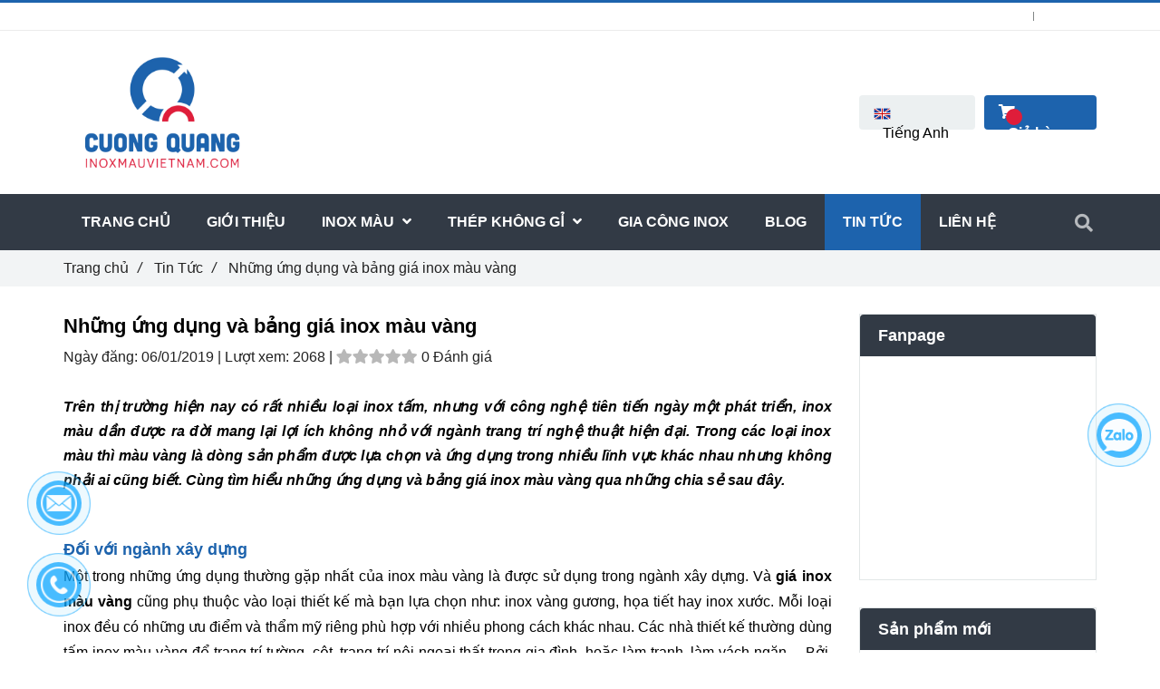

--- FILE ---
content_type: text/html; charset=UTF-8
request_url: https://inoxmauvietnam.com.vn/tin-tuc/gia-inox-mau-vang.html
body_size: 18655
content:
<!DOCTYPE html>
<html lang="vi">
	<head>
		<meta charset="utf-8"><meta http-equiv="X-UA-Compatible" content="IE=edge"><meta name="viewport" content="width=device-width, initial-scale=1"><meta name="csrf-token" content="SOXrtyHblzP5zOREeTwMIjAvU4frkkG6ZdTxindu"><link rel="shortcut icon" href="https://media.loveitopcdn.com/2813/thumb/lg-1a.png" type="image/x-icon"/><meta property="fb:app_id" content="" />
        <title>Những ứng dụng và bảng giá inox màu vàng </title>
<meta name="keywords" content="giá inox màu vàng,gia inox mau vang">
<meta name="description" content="Inox màu là một trong những chất liệu được sử dụng phổ biến nhất hiện nay trong các lĩnh vực đời sống. Bài viết sẽ chia sẻ cho bạn những ứng dụng và bảng giá inox màu vàng, cùng tham khảo nhé!.">
<meta name="robots" content="INDEX,FOLLOW">
<link rel="canonical" href="https://inoxmauvietnam.com.vn/tin-tuc/gia-inox-mau-vang.html"/>
<link rel="alternate" hreflang="vi-vn" href="https://inoxmauvietnam.com.vn/tin-tuc/gia-inox-mau-vang.html"/>
<meta property="og:title" content="Những ứng dụng và bảng giá inox màu vàng" />
<meta property="og:description" content="Inox màu là một trong những chất liệu được sử dụng phổ biến nhất hiện nay trong các lĩnh vực đời sống. Bài viết sẽ chia sẻ cho bạn những ứng dụng và bảng giá inox màu vàng, cùng tham khảo nhé!." />
<meta property="og:url" content="https://inoxmauvietnam.com.vn/tin-tuc/gia-inox-mau-vang.html" />
<meta property="og:type" content="article" />
<meta property="og:image:alt" content="Những ứng dụng và bảng giá inox màu vàng" />
<meta property="og:site_name" content="Inox Màu Cường Quang" />
<meta property="og:image" content="https://media.loveitopcdn.com/2813/thumb/gia-inox-mau-vang285.jpg" />
<meta property="og:image:height" content="300" />
<meta property="og:image:width" content="300" />

<meta name="twitter:title" content="Những ứng dụng và bảng giá inox màu vàng" />
<meta name="twitter:description" content="Inox màu là một trong những chất liệu được sử dụng phổ biến nhất hiện nay trong các lĩnh vực đời sống. Bài viết sẽ chia sẻ cho bạn những ứng dụng và bảng giá inox màu vàng, cùng tham khảo nhé!." /><link rel="dns-prefetch" href="https://media.loveitopcdn.com">
        <link rel="stylesheet" href="https://static.loveitopcdn.com/plugins/jquery-ui/jquery-ui-custom.min.css" >
		<link rel="stylesheet" href="https://static.loveitopcdn.com/themes/base2/css/plugin.css?id=d578bcbe4eb38586cd95" as="style" >
		<link rel="stylesheet" href="https://static.loveitopcdn.com/themes/base2/css/libs.css?id=a0ef0ae2c2b027a77b77" as="style" >
		<link rel="stylesheet" href="https://static.loveitopcdn.com/themes/base2/css/style.css?id=2a0b421bee0df6dbc460" as="style" >
		<link rel="stylesheet" href="https://static.loveitopcdn.com/themes/flatastic/css/plugin.css?id=55a7eb356d59c25abedc" as="style" >
		<link rel="stylesheet" href="https://static.loveitopcdn.com/themes/flatastic/css/style.css?id=2427674e165091d3d560" as="style" >
		<link rel="stylesheet" href="https://static.loveitopcdn.com/themes/base/css/common.css?id=3e3970e9ab7929f71358" as="style" >				<style>:root { --bg-color: #ffffff; --base-color: #222; --primary-color: #1d63ad; --sub-color: #df1d3a; --link-color: #1d63ad; --price-color: #e74c3c; --header-bgsub-color: #fff; --header-bg-color: #fff; --header-txt-color: #fff; --menu-bg-color: #323a45; --menu-txt-color: #fff; --menu-txt-active-color: #fff; --footer-bg-color: #323a45; --footer-bgsub-color: #292f38; --footer-txt-color: #fff;--footer-txtsub-color:rgba(255,255,255,0.7);--footer-title-color: #00aeef;  --border-color: #e2e6e7; } [class*=layout] { background: #ffffff }</style>
		<link rel="stylesheet" href="https://static.loveitopcdn.com/themes/base2/css/loading.css?id=2fd8dc7c91c49e0dd77b"  as="style" onload="this.onload=null;this.rel='stylesheet'" /><link rel="stylesheet" href="https://media.loveitopcdn.com/2813/css/custom.css?v=1621831209"  as="style" onload="this.onload=null;this.rel='stylesheet'" />
        <script src="https://static.loveitopcdn.com/plugins/jquery-3.3.1/jquery.min.js"></script>
		<!-- Google Tag Manager -->
<script>(function(w,d,s,l,i){w[l]=w[l]||[];w[l].push({'gtm.start':
new Date().getTime(),event:'gtm.js'});var f=d.getElementsByTagName(s)[0],
j=d.createElement(s),dl=l!='dataLayer'?'&l='+l:'';j.async=true;j.src=
'https://www.googletagmanager.com/gtm.js?id='+i+dl;f.parentNode.insertBefore(j,f);
})(window,document,'script','dataLayer','GTM-58VKK4T');</script>
<!-- End Google Tag Manager --><meta name="google-site-verification" content="dOlGCTnJuwXXgoeIl8CH_mp7zGkAm1J3itQHtkDbZBI" /><script id="wpcp_disable_selection" type="text/javascript">//
var image_save_msg='You Can Not Save images!';
  var no_menu_msg='Context Menu disabled!';
  var smessage = "Content is protected !!";

function disableEnterKey(e)
{
  var elemtype = e.target.tagName;
  
  elemtype = elemtype.toUpperCase();
  
  if (elemtype == "TEXT" || elemtype == "TEXTAREA" || elemtype == "INPUT" || elemtype == "PASSWORD" || elemtype == "SELECT" || elemtype == "OPTION" || elemtype == "EMBED")
  {
    elemtype = 'TEXT';
  }
  
  if (e.ctrlKey){
     var key;
     if(window.event)
          key = window.event.keyCode;     //IE
     else
          key = e.which;     //firefox (97)
    //if (key != 17) alert(key);
     if (elemtype!= 'TEXT' && (key == 97 || key == 65 || key == 67 || key == 99 || key == 88 || key == 120 || key == 26 || key == 85  || key == 86 || key == 83 || key == 43))
     {
          show_wpcp_message('You are not allowed to copy content or view source');
          return false;
     }else
      return true;
     }
}

//////////////////////////////////////////////////////////////////////////////////////
function disable_copy(e)
{ 
  var elemtype = e.target.tagName;
  
  elemtype = elemtype.toUpperCase();
  
  if (elemtype == "TEXT" || elemtype == "TEXTAREA" || elemtype == "INPUT" || elemtype == "PASSWORD" || elemtype == "SELECT" || elemtype == "OPTION" || elemtype == "EMBED")
  {
    elemtype = 'TEXT';
  }
  var isSafari = /Safari/.test(navigator.userAgent) && /Apple Computer/.test(navigator.vendor);
  
  var checker_IMG = '';
  if (elemtype == "IMG" && checker_IMG == 'checked' && e.detail >= 2) {show_wpcp_message(alertMsg_IMG);return false;}
  if (elemtype != "TEXT")
  {
    if (smessage !== "" && e.detail == 2)
      show_wpcp_message(smessage);
    
    if (isSafari)
      return true;
    else
      return false;
  } 
}

//////////////////////////////////////////////////////////////////////////////////////
function disable_copy_ie()
{
  var elemtype = window.event.srcElement.nodeName;
  elemtype = elemtype.toUpperCase();
  if (elemtype == "IMG") {show_wpcp_message(alertMsg_IMG);return false;}
  if (elemtype != "TEXT" && elemtype != "TEXTAREA" && elemtype != "INPUT" && elemtype != "PASSWORD" && elemtype != "SELECT" && elemtype != "OPTION" && elemtype != "EMBED")
  {
    return false;
  }
} 
function reEnable()
{
  return true;
}
document.onkeydown = disableEnterKey;
document.onselectstart = disable_copy_ie;
if(navigator.userAgent.indexOf('MSIE')==-1)
{
  document.onmousedown = disable_copy;
  document.onclick = reEnable;
}
function disableSelection(target)
{
    //For IE This code will work
    if (typeof target.onselectstart!="undefined")
    target.onselectstart = disable_copy_ie;
    
    //For Firefox This code will work
    else if (typeof target.style.MozUserSelect!="undefined")
    {target.style.MozUserSelect="none";}
    
    //All other  (ie: Opera) This code will work
    else
    target.onmousedown=function(){return false}
    target.style.cursor = "default";
}
//Calling the JS function directly just after body load
window.onload = function(){disableSelection(document.body);};
//</script> <script id="wpcp_disable_Right_Click" type="text/javascript">//
  document.ondragstart = function() { return false;}
  /* ^^^^^^^^^^^^^^^^^^^^^^^^^^^^^^^^^^^^^^^^^^^^^^^^^^^^^^^^^^^^^^
  Disable context menu on images by GreenLava Version 1.0
  ^^^^^^^^^^^^^^^^^^^^^^^^^^^^^^^^^^^^^^^^^^^^^^^^^^^^^^^^^^^^^^ */
      function nocontext(e) {
         return false;
      }
      document.oncontextmenu = nocontext;
  //</script> <style>.unselectable
{
-moz-user-select:none;
-webkit-user-select:none;
cursor: default;
}
html
{
-webkit-touch-callout: none;
-webkit-user-select: none;
-khtml-user-select: none;
-moz-user-select: none;
-ms-user-select: none;
user-select: none;
-webkit-tap-highlight-color: rgba(0,0,0,0);
}</style> <script id="wpcp_css_disable_selection" type="text/javascript">var e = document.getElementsByTagName('body')[0];
if(e)
{
  e.setAttribute('unselectable',on);
}</script> <meta name="referrer" content="always"/> <script>if ( !/Android|webOS|iPhone|iPad|iPod|BlackBerry|IEMobile|Opera Mini/i.test( navigator.userAgent ) ) {
      var root = document.getElementsByTagName( 'html' )[ 0 ]
      root.className += " no-touch";
    }</script>
<style>.bg{opacity: 0; transition: opacity 1s; -webkit-transition: opacity 1s;} .bg-loaded{opacity: 1;}</style><!--[if IE]><link rel="stylesheet" type="text/css" href="http://triplestarcoffee.com/wp-content/themes/flatsome/assets/css/ie-fallback.css"><script src="//cdnjs.cloudflare.com/ajax/libs/html5shiv/3.6.1/html5shiv.js"></script><script>var head = document.getElementsByTagName('head')[0],style = document.createElement('style');style.type = 'text/css';style.styleSheet.cssText = ':before,:after{content:none !important';head.appendChild(style);setTimeout(function(){head.removeChild(style);}, 0);</script><script src="http://triplestarcoffee.com/wp-content/themes/flatsome/assets/libs/ie-flexibility.js"></script><![endif]--><script id="wpcp_disable_selection" type="text/javascript">//
var image_save_msg='You Can Not Save images!';
  var no_menu_msg='Context Menu disabled!';
  var smessage = "Content is protected !!";

function disableEnterKey(e)
{
  if (e.ctrlKey){
     var key;
     if(window.event)
          key = window.event.keyCode;     //IE
     else
          key = e.which;     //firefox (97)
    //if (key != 17) alert(key);
     if (key == 97 || key == 65 || key == 67 || key == 99 || key == 88 || key == 120 || key == 26 || key == 85  || key == 86 || key == 83 || key == 43)
     {
          show_wpcp_message('You are not allowed to copy content or view source');
          return false;
     }else
      return true;
     }
}

//////////////////////////////////////////////////////////////////////////////////////
function disable_copy(e)
{ 
  var elemtype = e.target.nodeName;
  var isSafari = /Safari/.test(navigator.userAgent) && /Apple Computer/.test(navigator.vendor);
  elemtype = elemtype.toUpperCase();
  var checker_IMG = '';
  if (elemtype == "IMG" && checker_IMG == 'checked' && e.detail >= 2) {show_wpcp_message(alertMsg_IMG);return false;}
  if (elemtype != "TEXT" && elemtype != "TEXTAREA" && elemtype != "INPUT" && elemtype != "PASSWORD" && elemtype != "SELECT" && elemtype != "OPTION" && elemtype != "EMBED")
  {
    if (smessage !== "" && e.detail == 2)
      show_wpcp_message(smessage);
    
    if (isSafari)
      return true;
    else
      return false;
  } 
}

//////////////////////////////////////////////////////////////////////////////////////
function disable_copy_ie()
{
  var elemtype = window.event.srcElement.nodeName;
  elemtype = elemtype.toUpperCase();
  if (elemtype == "IMG") {show_wpcp_message(alertMsg_IMG);return false;}
  if (elemtype != "TEXT" && elemtype != "TEXTAREA" && elemtype != "INPUT" && elemtype != "PASSWORD" && elemtype != "SELECT" && elemtype != "OPTION" && elemtype != "EMBED")
  {
    //alert(navigator.userAgent.indexOf('MSIE'));
      //if (smessage !== "") show_wpcp_message(smessage);
    return false;
  }
} 
function reEnable()
{
  return true;
}
document.onkeydown = disableEnterKey;
document.onselectstart = disable_copy_ie;
if(navigator.userAgent.indexOf('MSIE')==-1)
{
  document.onmousedown = disable_copy;
  document.onclick = reEnable;
}
function disableSelection(target)
{
    //For IE This code will work
    if (typeof target.onselectstart!="undefined")
    target.onselectstart = disable_copy_ie;
    
    //For Firefox This code will work
    else if (typeof target.style.MozUserSelect!="undefined")
    {target.style.MozUserSelect="none";}
    
    //All other  (ie: Opera) This code will work
    else
    target.onmousedown=function(){return false}
    target.style.cursor = "default";
}
//Calling the JS function directly just after body load
window.onload = function(){disableSelection(document.body);};
//</script> <script id="wpcp_disable_Right_Click" type="text/javascript">//
  document.ondragstart = function() { return false;}
  /* ^^^^^^^^^^^^^^^^^^^^^^^^^^^^^^^^^^^^^^^^^^^^^^^^^^^^^^^^^^^^^^
  Disable context menu on images by GreenLava Version 1.0
  ^^^^^^^^^^^^^^^^^^^^^^^^^^^^^^^^^^^^^^^^^^^^^^^^^^^^^^^^^^^^^^ */
      function nocontext(e) {
         return false;
      }
      document.oncontextmenu = nocontext;
  //</script> <meta name="referrer" content="always"/> <script>if ( !/Android|webOS|iPhone|iPad|iPod|BlackBerry|IEMobile|Opera Mini/i.test( navigator.userAgent ) ) {
      var root = document.getElementsByTagName( 'html' )[ 0 ]
      root.className += " no-touch";
    }</script> 

<script>var layout_product_item='';var is_display_rating=0;var wb_token_public='RLgi7T';var wb_setting={'currency': {"unit":"\u0111","rate":1,"thousand_sep":".","decimal_sep":",","decimal":0,"pos":"right"} };var wb_translate={"error_avatar_upload_size":"Dung l\u01b0\u1ee3ng \u1ea3nh kh\u00f4ng v\u01b0\u1ee3t qu\u00e1","error_avatar_upload_file":"Ch\u1ec9 h\u1ed7 tr\u1ee3 c\u00e1c \u0111\u1ecbnh d\u1ea1ng \u1ea3nh .png .jpg .jpeg","add_to_cart":"Th\u00eam v\u00e0o gi\u1ecf h\u00e0ng","contact":"Li\u00ean h\u1ec7","processing":"\u0110ang x\u1eed l\u00fd...","delete":"X\u00f3a","outstock":"H\u1ebft h\u00e0ng","instock":"C\u00f2n h\u00e0ng","paging_first":"\u0110\u1ea7u","paging_previous":"Tr\u01b0\u1edbc","paging_next":"Ti\u1ebfp","paging_last":"Cu\u1ed1i","progressing":"\u0110ang x\u1eed l\u00fd...","please_enter":"Vui l\u00f2ng nh\u1eadp v\u00e0o Email ho\u1eb7c S\u1ed1 \u0111i\u1ec7n tho\u1ea1i \u0111\u1ec3 \u0111\u0103ng k\u00fd","minimum_order_product":"Y\u00eau c\u1ea7u mua \u00edt nh\u1ea5t","text_product":"s\u1ea3n ph\u1ea9m","text_coupon":"M\u00e3 gi\u1ea3m gi\u00e1","text_reduction":"M\u1ee9c gi\u1ea3m","message_danger":"C\u00f3 l\u1ed7i trong qu\u00e1 tr\u00ecnh thao t\u00e1c","message_alert_discount_confirm":"B\u1ea1n c\u00f3 mu\u1ed1n x\u00f3a m\u00e3 gi\u1ea3m gi\u00e1 n\u00e0y kh\u00f4ng?","please_choose_district":"Vui l\u00f2ng ch\u1ecdn Qu\u1eadn \/ Huy\u1ec7n","please_choose_ward":"Vui l\u00f2ng ch\u1ecdn Ph\u01b0\u1eddng \/ X\u00e3","text_remove_coupon":"X\u00f3a m\u00e3 gi\u1ea3m gi\u00e1 n\u00e0y","product_quantity_break_description_value":":price \/ s\u1ea3n ph\u1ea9m (:percent%)","affiliate_id":"","just_days":"Ng\u00e0y","just_months":"Th\u00e1ng","just_years":"N\u0103m","just_hours":"Gi\u1edd","just_minutes":"Ph\u00fat","just_secs":"Gi\u00e2y","menu_readmore":"Xem th\u00eam ...","menu_collapse":"Thu g\u1ecdn","view_product_detail":"Xem chi ti\u1ebft","phone_required":"Vui l\u00f2ng nh\u1eadp s\u1ed1 \u0111i\u1ec7n tho\u1ea1i h\u1ee3p l\u1ec7","text_btn_collapse":"Xem t\u1ea5t c\u1ea3","text_btn_collapsed":"Thu g\u1ecdn","table_of_contents":"M\u1ee5c l\u1ee5c","show":"Hi\u1ec7n","hide":"\u1ea8n"};var wb_language='';var wb_language_default='vi';var wb_routes={"order_fast":"https:\/\/inoxmauvietnam.com.vn\/fast-order","admin_widget":"https:\/\/inoxmauvietnam.com.vn\/admin\/widget","admin_menu":"https:\/\/inoxmauvietnam.com.vn\/admin\/menu","admin_post":"https:\/\/inoxmauvietnam.com.vn\/admin\/post","admin_product":"https:\/\/inoxmauvietnam.com.vn\/admin\/product","admin_setting_website":"https:\/\/inoxmauvietnam.com.vn\/admin\/setting\/website","admin_setting_contact":"https:\/\/inoxmauvietnam.com.vn\/admin\/setting\/contact","admin_setting_product_filter":"https:\/\/inoxmauvietnam.com.vn\/admin\/setting\/product_filter","admin_slider":"https:\/\/inoxmauvietnam.com.vn\/admin\/slider","admin_gallery_image":"https:\/\/inoxmauvietnam.com.vn\/admin\/gallery_image","admin_testimonials":"https:\/\/inoxmauvietnam.com.vn\/admin\/testimonials"}; var addon_smart_feature_menu='';</script><script>var template="post_detail";</script>
	</head>
	<body data-empty-cart-message="Chưa có sản phẩm nào trong giỏ hàng" class="post_detail  ">
				        <div data-name="container" class="wb-shop project-layout full-layout">
        				<div class="page-content">
				<div class="container">
    <div class="row clearfix ">
        <section class="col-lg-9">
            <article class="article-detail m-bottom-30">
                <div class="clearfix m-bottom-10">
                    <h1 class="m-bottom-10 color-dark fw-bold f-size-ex-large edit-title-lh">Những ứng dụng và bảng giá inox màu vàng</h1>
                    <div class="f-size-medium" style="margin-bottom: 20px;">
                        <label>Ngày đăng: </label>06/01/2019
                        |
                        <label>Lượt xem: </label>2068
                                                |
                        <div style="display: inline-block;">
                            <div class="review">
        <input type="hidden" class="rating" data-filled="fa fa-star wb-rating wb-color-rating-active"
               data-empty="fa fa-star wb-color-rating wb-rating" data-fractions="1" disabled="disabled" data-readonly
               value="0"/>
        <span>0 Đánh giá</span>
    </div>
                        </div>
                                            </div>
                </div>
                <div class="ck_editor_content f-size-medium edit-text-lh">
                                                                        <p style="text-align: justify;"><meta charset="utf-8" /><em><b id="docs-internal-guid-6a363832-7fff-bddf-054a-46c36966712e">Trên thị trường hiện nay có rất nhiều loại inox tấm, nhưng với công nghệ tiên tiến ngày một phát triển, inox màu dần được ra đời mang lại lợi ích không nhỏ với ngành trang trí nghệ thuật hiện đại. Trong các loại inox màu thì màu vàng là dòng sản phẩm được lựa chọn và ứng dụng trong nhiều lĩnh vực khác nhau nhưng không phải ai cũng biết. Cùng tìm hiểu những ứng dụng và bảng giá inox màu vàng qua những chia sẻ sau đây.</b></em></p>

                            <p dir="ltr" style="margin-top:0pt; margin-bottom:0pt; text-align:justify"><span style="font-family:Arial,Helvetica,sans-serif;"><span style="line-height:1.7999999999999998"><b id="docs-internal-guid-d43b07b1-7fff-1509-0584-70cbcea4986f" style="font-weight:normal"><span style="font-size:13.999999999999998pt"><span style="color:#ff0000"><span style="font-weight:700"><span style="font-style:normal"><span style="font-variant:normal"><span style="text-decoration:none"><span style="vertical-align:baseline"><span style="white-space:pre-wrap"></span></span></span></span></span></span></span></span></b></span></span></p>

<p dir="ltr" style="margin-top:0pt; margin-bottom:0pt; text-align:justify">&nbsp;</p>

<p dir="ltr" style="margin-top:0pt; margin-bottom:0pt; text-align:justify"><span style="color:#1d63ad;"><span style="font-size:18px;"><span style="font-family:Arial,Helvetica,sans-serif;"><span style="line-height:1.7999999999999998"><b id="docs-internal-guid-7f39c44f-7fff-4ab5-8d97-0db5c89e3406" style="font-weight:normal"><span style="font-weight:700"><span style="font-style:normal"><span style="font-variant:normal"><span style="text-decoration:none"><span style="vertical-align:baseline"><span style="white-space:pre-wrap">Đối với ngành xây dựng</span></span></span></span></span></span></b></span></span></span></span></p>

<p dir="ltr" style="margin-top:0pt; margin-bottom:0pt; text-align:justify"><span style="font-size:16px;"><span style="font-family:Arial,Helvetica,sans-serif;"><span style="line-height:1.7999999999999998"><b id="docs-internal-guid-7f39c44f-7fff-4ab5-8d97-0db5c89e3406" style="font-weight:normal"><span style="color:#000000"><span style="font-weight:400"><span style="font-style:normal"><span style="font-variant:normal"><span style="text-decoration:none"><span style="vertical-align:baseline"><span style="white-space:pre-wrap">Một trong những ứng dụng thường gặp nhất của inox màu vàng là được sử dụng trong ngành xây dựng. Và </span></span></span></span></span></span></span><a href="http://inoxmauvietnam.com.vn" target="_blank"><span style="color:#000000"><span style="font-weight:700"><span style="font-style:normal"><span style="font-variant:normal"><span style="text-decoration:none"><span style="vertical-align:baseline"><span style="white-space:pre-wrap">giá inox màu vàng</span></span></span></span></span></span></span></a><span style="color:#000000"><span style="font-weight:400"><span style="font-style:normal"><span style="font-variant:normal"><span style="text-decoration:none"><span style="vertical-align:baseline"><span style="white-space:pre-wrap"> cũng phụ thuộc vào loại thiết kế mà bạn lựa chọn như: inox vàng gương, họa tiết hay inox xước. Mỗi loại inox đều có những ưu điểm và thẩm mỹ riêng phù hợp với nhiều phong cách khác nhau. Các nhà thiết kế thường dùng tấm inox màu vàng để trang trí tường, cột, trang trí nội ngoại thất trong gia đình, hoặc làm tranh, làm vách ngăn,... Bởi, inox màu vàng không chỉ đảm bảo về độ bền, độ an toàn cho sức khỏe mà còn mang tính thẩm mỹ cao nên rất được yêu thích. </span></span></span></span></span></span></span></b></span></span></span></p>

<p style="text-align:center"><img alt="giá inox màu vàng" src="[data-uri]" data-isrc="https://media.loveitopcdn.com/2813/gia-inox-mau-vang281.jpg" title="giá inox màu vàng" /></p>

<p style="text-align: center;"><span style="font-size:16px;"><span style="font-family:Arial,Helvetica,sans-serif;"><span style="line-height:1.7999999999999998"><b id="docs-internal-guid-7f39c44f-7fff-4ab5-8d97-0db5c89e3406" style="font-weight:normal"><span style="color:#000000"><span style="font-weight:400"><span style="font-style:italic"><span style="font-variant:normal"><span style="text-decoration:none"><span style="vertical-align:baseline"><span style="white-space:pre-wrap">Inox màu vàng được sử dụng nhiều trong ngành xây dựng</span></span></span></span></span></span></span></b></span></span></span></p>

<p style="text-align: center;">&nbsp;</p>

<p><span style="font-size:16px;"><span style="font-family:Arial,Helvetica,sans-serif;"></span></span></p>

<p dir="ltr" style="margin-top:0pt; margin-bottom:0pt; text-align:justify"><span style="color:#1d63ad;"><span style="font-size:18px;"><span style="font-family:Arial,Helvetica,sans-serif;"><span style="line-height:1.7999999999999998"><b id="docs-internal-guid-7f39c44f-7fff-4ab5-8d97-0db5c89e3406" style="font-weight:normal"><span style="font-weight:700"><span style="font-style:normal"><span style="font-variant:normal"><span style="text-decoration:none"><span style="vertical-align:baseline"><span style="white-space:pre-wrap">Ngành quảng cáo</span></span></span></span></span></span></b></span></span></span></span></p>

<p dir="ltr" style="margin-top:0pt; margin-bottom:0pt; text-align:justify"><span style="font-size:16px;"><span style="font-family:Arial,Helvetica,sans-serif;"><span style="line-height:1.7999999999999998"><b id="docs-internal-guid-7f39c44f-7fff-4ab5-8d97-0db5c89e3406" style="font-weight:normal"><span style="color:#000000"><span style="font-weight:400"><span style="font-style:normal"><span style="font-variant:normal"><span style="text-decoration:none"><span style="vertical-align:baseline"><span style="white-space:pre-wrap">Ngoài xây dựng thì ngành quảng cáo cũng thường dùng inox màu và cũng đòi hỏi mức độ thẩm mỹ cao nên </span></span></span></span></span></span></span><a href="http://inoxmauvietnam.com.vn/gioi-thieu.html" target="_blank"><span style="color:#000000"><span style="font-weight:700"><span style="font-style:normal"><span style="font-variant:normal"><span style="text-decoration:none"><span style="vertical-align:baseline"><span style="white-space:pre-wrap">giá inox màu vàng</span></span></span></span></span></span></span></a><span style="color:#000000"><span style="font-weight:400"><span style="font-style:normal"><span style="font-variant:normal"><span style="text-decoration:none"><span style="vertical-align:baseline"><span style="white-space:pre-wrap"> cũng cao hơn nhiều. Với ngành quảng cáo inox thường được dùng để làm chữ nổi, biển bảng, biển hiệu, biển chức danh, số nhà,... Ngoài ra, các biển quảng cáo còn có thể kết hợp với các chất liệu khác và ánh đèn. Chất liệu inox không chỉ bền vững với thời gian, mà còn khoác trên mình một nét đẹp nổi bật, sang trọng thu hút mọi ánh nhìn vào cả ban ngày lẫn ban đêm.</span></span></span></span></span></span></span></b></span></span></span></p>

<p style="text-align:center"><img alt="giá inox màu vàng" src="[data-uri]" data-isrc="https://media.loveitopcdn.com/2813/gia-inox-mau-vang282.jpg" title="giá inox màu vàng" /></p>

<p style="text-align: center;"><span style="font-size:16px;"><span style="font-family:Arial,Helvetica,sans-serif;"><span style="line-height:1.7999999999999998"><b id="docs-internal-guid-7f39c44f-7fff-4ab5-8d97-0db5c89e3406" style="font-weight:normal"><span style="color:#000000"><span style="font-weight:400"><span style="font-style:italic"><span style="font-variant:normal"><span style="text-decoration:none"><span style="vertical-align:baseline"><span style="white-space:pre-wrap">Inox màu vàng còn được dùng nhiều trong ngành quảng cáo</span></span></span></span></span></span></span></b></span></span></span></p>

<p style="text-align: center;">&nbsp;</p>

<p><span style="font-size:16px;"><span style="font-family:Arial,Helvetica,sans-serif;"></span></span></p>

<p dir="ltr" style="margin-top:0pt; margin-bottom:0pt; text-align:justify"><span style="color:#1d63ad;"><span style="font-size:18px;"><span style="font-family:Arial,Helvetica,sans-serif;"><span style="line-height:1.7999999999999998"><b id="docs-internal-guid-7f39c44f-7fff-4ab5-8d97-0db5c89e3406" style="font-weight:normal"><span style="font-weight:700"><span style="font-style:normal"><span style="font-variant:normal"><span style="text-decoration:none"><span style="vertical-align:baseline"><span style="white-space:pre-wrap">Thi công, lắp đặt cầu thang máy</span></span></span></span></span></span></b></span></span></span></span></p>

<p dir="ltr" style="margin-top:0pt; margin-bottom:0pt; text-align:justify"><span style="font-size:16px;"><span style="font-family:Arial,Helvetica,sans-serif;"><span style="line-height:1.7999999999999998"><b id="docs-internal-guid-7f39c44f-7fff-4ab5-8d97-0db5c89e3406" style="font-weight:normal"><span style="color:#000000"><span style="font-weight:400"><span style="font-style:normal"><span style="font-variant:normal"><span style="text-decoration:none"><span style="vertical-align:baseline"><span style="white-space:pre-wrap">Inox là một trong những chất liệu quan trọng được sử dụng nhiều trong thi công, lắp đặt thang máy mà không chất liệu nào có thể thay thế. Loại inox được sử dụng đòi hỏi về chất lượng và thẩm mỹ nên </span></span></span></span></span></span></span><a href="https://inoxmauvietnam.com.vn/inox-mau/inox-mau-bong-guong/inox-mau-titanium.html"><span style="color:#000000"><span style="font-weight:700"><span style="font-style:normal"><span style="font-variant:normal"><span style="text-decoration:none"><span style="vertical-align:baseline"><span style="white-space:pre-wrap">giá inox màu vàng</span></span></span></span></span></span></span></a><span style="color:#000000"><span style="font-weight:400"><span style="font-style:normal"><span style="font-variant:normal"><span style="text-decoration:none"><span style="vertical-align:baseline"><span style="white-space:pre-wrap"> cũng cao hơn nhiều. Với ngành làm cầu thang inox màu chủ yếu được dùng để làm cửa, ốp buồng trang trí cầu thang máy. Nên mỗi công trình thang máy là một kiệt tác, vừa sang trọng, bền đẹp mà còn an toàn, thân thiện với môi trường và người sử dụng chúng.</span></span></span></span></span></span></span></b></span></span></span></p>

<p style="text-align:center"><img alt="giá inox màu vàng" src="[data-uri]" data-isrc="https://media.loveitopcdn.com/2813/gia-inox-mau-vang283.jpg" title="giá inox màu vàng" /></p>

<p style="text-align: center;"><span style="font-size:16px;"><span style="font-family:Arial,Helvetica,sans-serif;"><span style="line-height:1.7999999999999998"><b id="docs-internal-guid-7f39c44f-7fff-4ab5-8d97-0db5c89e3406" style="font-weight:normal"><span style="color:#000000"><span style="font-weight:400"><span style="font-style:italic"><span style="font-variant:normal"><span style="text-decoration:none"><span style="vertical-align:baseline"><span style="white-space:pre-wrap">Inox màu vàng thường được dùng nhiều để trang trí thang máy</span></span></span></span></span></span></span></b></span></span></span></p>

<hr />
<p dir="ltr" style="text-align: center;"><u><em>Có thể bạn quan tâm</em></u>:</p>

<p style="text-align: center;"><a href="http://inoxmauvietnam.com.vn/tin-tuc/trang-tri-cau-thang-inox.html" target="_blank"><strong>Vì sao trang trí cầu thang inox bằng inox màu rất được ưa chuộng hiện nay?</strong></a></p>

<hr />
<p style="text-align: center;">&nbsp;</p>

<p><span style="font-size:16px;"><span style="font-family:Arial,Helvetica,sans-serif;"></span></span></p>

<p dir="ltr" style="margin-top:0pt; margin-bottom:0pt; text-align:justify"><span style="color:#1d63ad;"><span style="font-size:18px;"><span style="font-family:Arial,Helvetica,sans-serif;"><span style="line-height:1.7999999999999998"><b id="docs-internal-guid-7f39c44f-7fff-4ab5-8d97-0db5c89e3406" style="font-weight:normal"><span style="font-weight:700"><span style="font-style:normal"><span style="font-variant:normal"><span style="text-decoration:none"><span style="vertical-align:baseline"><span style="white-space:pre-wrap">Bảng giá inox màu vàng</span></span></span></span></span></span></b></span></span></span></span></p>

<p dir="ltr" style="margin-top:0pt; margin-bottom:0pt; text-align:justify"><span style="font-size:16px;"><span style="font-family:Arial,Helvetica,sans-serif;"><span style="line-height:1.7999999999999998"><b id="docs-internal-guid-7f39c44f-7fff-4ab5-8d97-0db5c89e3406" style="font-weight:normal"><span style="color:#000000"><span style="font-weight:400"><span style="font-style:normal"><span style="font-variant:normal"><span style="text-decoration:none"><span style="vertical-align:baseline"><span style="white-space:pre-wrap">Nhắc đến </span></span></span></span></span></span></span><a href="https://inoxmauvietnam.com.vn/inox-mau/inox-mau-bong-guong/tam-inox-vang-guong.html"><span style="color:#000000"><span style="font-weight:700"><span style="font-style:normal"><span style="font-variant:normal"><span style="text-decoration:none"><span style="vertical-align:baseline"><span style="white-space:pre-wrap">giá inox màu vàng</span></span></span></span></span></span></span></a><span style="color:#000000"><span style="font-weight:400"><span style="font-style:normal"><span style="font-variant:normal"><span style="text-decoration:none"><span style="vertical-align:baseline"><span style="white-space:pre-wrap"> thì bạn sẽ tìm thấy rất nhiều giá thành khác nhau ở các đơn vị cung cấp. Không chỉ vậy giá thành còn có sự chênh lệch do yếu tố chất liệu, kích thước, thiết kế, đơn vị cung cấp,... Điều này còn đòi hỏi bạn phải chọn được nhà cung cấp uy tín, nếu bạn đang phân vân thì Công ty TNHH Kim loại Cường Quang là đơn vị bạn nên tham khảo. Tại đây, bạn sẽ được cung cấp bảng báo giá vô cùng chi tiết và hợp lý, vì chúng tôi sở hữu quy mô nhà xưởng rộng lớn với hệ thống máy chấn, dập công nghệ CNC nên có thể đáp ứng tốt nhu cầu của khách hàng về chất lượng và giá thành. </span></span></span></span></span></span></span></b></span></span></span></p>

<p style="text-align:center"><img alt="giá inox màu vàng" src="[data-uri]" data-isrc="https://media.loveitopcdn.com/2813/gia-inox-mau-vang284.png" title="giá inox màu vàng" /></p>

<p style="text-align: center;"><span style="font-size:16px;"><span style="font-family:Arial,Helvetica,sans-serif;"><span style="line-height:1.7999999999999998"><b id="docs-internal-guid-7f39c44f-7fff-4ab5-8d97-0db5c89e3406" style="font-weight:normal"><span style="color:#000000"><span style="font-weight:400"><span style="font-style:italic"><span style="font-variant:normal"><span style="text-decoration:none"><span style="vertical-align:baseline"><span style="white-space:pre-wrap">Cường Quang chuyên cung cấp inox màu chất lượng, giá tốt</span></span></span></span></span></span></span></b></span></span></span><span style="font-size:16px;"><span style="font-family:Arial,Helvetica,sans-serif;"><b id="docs-internal-guid-7f39c44f-7fff-4ab5-8d97-0db5c89e3406" style="font-weight:normal"><span style="color:#000000"><span style="font-weight:400"><span style="font-style:normal"><span style="font-variant:normal"><span style="text-decoration:none"><span style="vertical-align:baseline"><span style="white-space:pre-wrap"></span></span></span></span></span></span></span></b></span></span></p>

<p dir="ltr" style="margin-top: 0pt; margin-bottom: 0pt; text-align: justify;"><span style="font-size:16px;"><span style="font-family:Arial,Helvetica,sans-serif;"><b style="font-weight:normal"><span style="color:#000000"><span style="font-weight:400"><span style="font-style:normal"><span style="font-variant:normal"><span style="text-decoration:none"><span style="vertical-align:baseline"><span style="white-space:pre-wrap">Hãy liên hệ với chúng tôi ngay sau bài viết này qua </span></span></span></span></span></span></span><span style="color:#000000"><span style="font-weight:700"><span style="font-style:normal"><span style="font-variant:normal"><span style="text-decoration:none"><span style="vertical-align:baseline"><span style="white-space:pre-wrap">Hotline: 028.3890.8668 </span></span></span></span></span></span></span><span style="color:#000000"><span style="font-weight:400"><span style="font-style:normal"><span style="font-variant:normal"><span style="text-decoration:none"><span style="vertical-align:baseline"><span style="white-space:pre-wrap">để có thêm tư vấn chi tiết hơn về các loại Inox màu khác nhé!</span></span></span></span></span></span></span></b></span></span><span style="font-family:Arial,Helvetica,sans-serif;"><b id="docs-internal-guid-d43b07b1-7fff-1509-0584-70cbcea4986f" style="font-weight:normal"><span style="font-size:13.999999999999998pt"><span style="color:#000000"><span style="font-weight:400"><span style="font-style:normal"><span style="font-variant:normal"><span style="text-decoration:none"><span style="vertical-align:baseline"><span style="white-space:pre-wrap"></span></span></span></span></span></span></span></span></b></span></p>

<hr />
<p dir="ltr" style="text-align: center;"><i><u>Sản phẩm hoàn hảo dành cho bạn</u></i>:</p>

<p dir="ltr" style="text-align: center;"><a href="http://inoxmauvietnam.com.vn/inox-mau/" target="_blank"><b>Thế giới inox đẹp giá tốt tại Cường Quang</b></a></p>

<hr />
<p>&nbsp;</p>
<p style="text-align:center"><span style="color:#f2f2f2;"></span></p>

<div style="background-color:#f2f2f2;padding:20px;">
<p style="text-align: justify;"><span style="color:#1d63ad;"><strong>INOX CƯỜNG QUANG CAM KẾT:</strong></span></p>

<p style="text-align: justify;"><strong><font color="#2a2d2a"><i>→ </i><i></i></font></strong><font color="#2a2d2a"><i>Mang lại những sản phẩm từ Inox tấm - cuộn đẹp mắt, có độ bền vượt trội, sở hữu khả năng chống lại quá trình oxy hóa tự nhiên vượt trội giúp quý khách hàng có được công trình bền chắc đúng ý muốn.</i></font></p>

<p style="text-align: justify;"><font color="#2a2d2a"><i></i><i>→ </i><i>Đưa ra những tư vấn chuyên sâu nhằm giúp bạn có được lựa chọn chính xác, phù hợp với nhu cầu để tiết kiệm thời gian, công sức hiệu quả.</i></font></p>

<p style="text-align: justify;"><font color="#2a2d2a"><i></i><i>→ </i><i>Mang đến mức giá tốt nhất cùng những chính sách hỗ trợ ưu việt để đối tác, quý khách hàng tiết kiệm chi tiêu hiệu quả.</i></font></p>

<p style="text-align: justify;"><font color="#2a2d2a"><i></i><i>→ </i><i>Thủ tục thanh toán rõ ràng, nhanh chóng, chính sách đổi trả hàng hóa ưu việt.</i></font></p>

<p><strong><font color="#2a2d2a"><i></i><i></i></font></strong></p>
</div>

<p><strong><span style="color:#1d63ad;"></span></strong></p>

<p><strong><u>THÔNG TIN LIÊN HỆ</u></strong></p>

<p>CÔNG TY TNHH KIM LOẠI CƯỜNG QUANG<span style="background-color:null;"></span></p>

<ul>
	<li>Điện thoại: <span style="color:#ff0000;">028.38473363</span>&nbsp;-<span style="color:#e74c3c;"> 028.38473363</span> Ms.Nhung (Zalo): <span style="color:#ff0000;">0766.201.304</span></li>
	<li>Mr.Cường: <span style="color:#ff0000;">0776.304.316</span> - Zalo: <span style="color:#ff0000;">091.33.45.826</span></li>
	<li>Email: cuongquanginox@gmail.com</li>
	<li><a href="https://inoxmauvietnam.com/">www.inoxmauvietnam.com</a></li>
	<li><a href="https://inoxmauvietnam.com.vn/">www.inoxmauvietnam.com.vn</a></li>
	<li>Địa chỉ: 68 Lê Sát, Phường Tân Quý, Quận.Tân Phú,Tp.Hồ Chí Minh</li>
	<li>Thời gian làm việc : 8:00 - 19:00, Thứ hai - Thứ Bảy , Chủ nhật - Nghỉ</li>
</ul>

                                                                                </div>
            </article>
            <div class="share-container">
                <p class="d-inline-middle">Chia sẻ:</p>
                <div class="d-inline-middle addthis-widget-container">
                    <ul class="clearfix horizontal-list social-icons">
    <li class="relative">
        <a href="https://www.facebook.com/sharer/sharer.php?u=https://inoxmauvietnam.com.vn/tin-tuc/gia-inox-mau-vang.html" rel="nofollow" target="_blank" class="f-size-ex-large textAlign-center">
            <i class="fab fa-facebook-f"></i>
        </a>
    </li>
    <li class="relative">
        <a href="https://twitter.com/intent/tweet?url=https://inoxmauvietnam.com.vn/tin-tuc/gia-inox-mau-vang.html" rel="nofollow" target="_blank" class="f-size-ex-large textAlign-center">
            <i class="fab fa-twitter"></i>
        </a>
    </li>
    <li class="relative">
        <a class="f-size-ex-large textAlign-center" href="https://www.linkedin.com/sharing/share-offsite/?url=https://inoxmauvietnam.com.vn/tin-tuc/gia-inox-mau-vang.html" rel="nofollow" target="_blank" aria-label="Linkedin">
            <i class="fab fa-linkedin-in"></i>
        </a>
    </li>
    <li class="relative">
        <a href="http://pinterest.com/pin/create/link/?url=https://inoxmauvietnam.com.vn/tin-tuc/gia-inox-mau-vang.html&media=https://media.loveitopcdn.com/2813/thumb/gia-inox-mau-vang285.jpg" rel="nofollow" target="_blank" class="f-size-ex-large textAlign-center">
            <i class="fab fa-pinterest"></i>
        </a>
    </li>
    <li class="relative">
        <a href="https://www.tumblr.com/share/link?url=https://inoxmauvietnam.com.vn/tin-tuc/gia-inox-mau-vang.html" rel="nofollow" target="_blank" class="f-size-ex-large textAlign-center">
            <i class="fab fa-tumblr"></i>
        </a>
    </li>
    </ul>                </div>
            </div>
                                        <hr class="divider-3">
                <div class="related-article">
    <h5 class="f-size-large fw-medium color-main m-bottom-10"><em>(*) Xem thêm</em></h5>
    <ul>
                <li><a href="https://inoxmauvietnam.com.vn/tin-tuc/inox-xuoc-trang-tri-la-gi-co-4-loai-xuoc-trang-tri-thong-dung-la-nhung-loai-nao.html" aria-label="INOX XƯỚC TRANG TRÍ LÀ GÌ? PHÂN BIỆT ĐỘ BÓNG THÔNG THƯỜNG VỚI ĐỘ BÓNG INOX XƯỚC TRANG TRÍ?">INOX XƯỚC TRANG TRÍ LÀ GÌ? PHÂN BIỆT ĐỘ BÓNG THÔNG THƯỜNG VỚI ĐỘ BÓNG INOX XƯỚC TRANG TRÍ?</a></li>
                <li><a href="https://inoxmauvietnam.com.vn/tin-tuc/nhung-dac-diem-cua-inox-mau-phu-titan-bang-cong-nghe-chan-khong-pvd-tai-cuong-quang-nhap-khau-ma-ban-can-biet.html" aria-label="Những đặc điểm của inox màu phủ titan bằng công nghệ chân không PVD tại Cường Quang nhập khẩu mà bạn cần biết">Những đặc điểm của inox màu phủ titan bằng công nghệ chân không PVD tại Cường Quang nhập khẩu mà bạn cần biết</a></li>
                <li><a href="https://inoxmauvietnam.com.vn/tin-tuc/top-san-pham-dep-mat-lam-tu-inox-mau-nau.html" aria-label="Top sản phẩm đẹp mắt làm từ inox màu nâu">Top sản phẩm đẹp mắt làm từ inox màu nâu</a></li>
                <li><a href="https://inoxmauvietnam.com.vn/tin-tuc/nhung-thong-tin-can-biet-ve-inox-vang-xuoc.html" aria-label="Những thông tin cần biết về inox vàng xước - Inox Màu Cường Quang">Những thông tin cần biết về inox vàng xước - Inox Màu Cường Quang</a></li>
                <li><a href="https://inoxmauvietnam.com.vn/tin-tuc/nhung-thong-tin-can-biet-ve-inox-mau-vang.html" aria-label="Những thông tin cần biết về inox màu vàng">Những thông tin cần biết về inox màu vàng</a></li>
                <li><a href="https://inoxmauvietnam.com.vn/tin-tuc/inox-mau-vang-hong-va-nhung-dieu-co-the-ban-chua-biet.html" aria-label="Inox màu vàng hồng và những điều có thể bạn chưa biết">Inox màu vàng hồng và những điều có thể bạn chưa biết</a></li>
                <li><a href="https://inoxmauvietnam.com.vn/tin-tuc/tai-sao-lua-chon-inox-mau-cong-nghe-chan-khong-pvd.html" aria-label="TẠI SAO LỰA CHỌN INOX MÀU CÔNG NGHỆ CHÂN KHÔNG PVD?">TẠI SAO LỰA CHỌN INOX MÀU CÔNG NGHỆ CHÂN KHÔNG PVD?</a></li>
                <li><a href="https://inoxmauvietnam.com.vn/tin-tuc/tai-sao-inox-vang-hong-rat-duoc-ua-chuong-trong-trang-tri-noi-ngoai-that.html" aria-label="Tại sao inox vàng hồng rất được ưa chuộng trong trang trí nội ngoại thất?">Tại sao inox vàng hồng rất được ưa chuộng trong trang trí nội ngoại thất?</a></li>
                <li><a href="https://inoxmauvietnam.com.vn/tin-tuc/inox-304-bong-guong-se-la-tuong-lai-cua-nganh-trang-tri-noi-ngoai-that.html" aria-label="Inox 304 bóng gương sẽ là &quot;tương lai&quot; của ngành trang trí nội ngoại thất? - Inox Màu Cường Quang">Inox 304 bóng gương sẽ là &quot;tương lai&quot; của ngành trang trí nội ngoại thất? - Inox Màu Cường Quang</a></li>
                <li><a href="https://inoxmauvietnam.com.vn/tin-tuc/bang-gia-inox-mau-chong-van-tay-afp-anti-finger.html" aria-label="Bảng giá inox màu chống vân tay AFP (ANTI-FINGER)?">Bảng giá inox màu chống vân tay AFP (ANTI-FINGER)?</a></li>
                <li><a href="https://inoxmauvietnam.com.vn/tin-tuc/tac-hai-cua-viec-chon-mua-inox-mau-kem-chat-luong-va-meo-nhan-biet.html" aria-label="TÁC HẠI CỦA VIỆC CHỌN MUA INOX MÀU KÉM CHẤT LƯỢNG VÀ MẸO NHẬN BIẾT">TÁC HẠI CỦA VIỆC CHỌN MUA INOX MÀU KÉM CHẤT LƯỢNG VÀ MẸO NHẬN BIẾT</a></li>
                <li><a href="https://inoxmauvietnam.com.vn/tin-tuc/inox-304-xuoc-roi-vang.html" aria-label="Inox 304 xước rối vàng">Inox 304 xước rối vàng</a></li>
                <li><a href="https://inoxmauvietnam.com.vn/tin-tuc/titan-la-gi-vai-tro-cua-titan-nhu-the-nao-doi-voi-inox-ma-mau-pvd.html" aria-label="Titan là gì ? Vai trò của Titan như thế nào đối với inox mạ màu PVD?">Titan là gì ? Vai trò của Titan như thế nào đối với inox mạ màu PVD?</a></li>
                <li><a href="https://inoxmauvietnam.com.vn/tin-tuc/nhung-uu-diem-khi-su-dung-inox-mau-chong-van-tay-anti-fingerprint-color-stainless-steel.html" aria-label="Những ưu điểm khi sử dụng inox màu chống vân tay (Anti-Fingerprint Color Stainless Steel)">Những ưu điểm khi sử dụng inox màu chống vân tay (Anti-Fingerprint Color Stainless Steel)</a></li>
                <li><a href="https://inoxmauvietnam.com.vn/tin-tuc/inox-304-la-gi-be-mat-va-co-nhung-do-bong-nao.html" aria-label="Inox 304 là gì? Bề mặt và có những độ bóng nào?">Inox 304 là gì? Bề mặt và có những độ bóng nào?</a></li>
                <li><a href="https://inoxmauvietnam.com.vn/tin-tuc/bang-gia-thanh-la-inox-304-hl.html" aria-label="BẢNG GIÁ THANH LA INOX 304/HL">BẢNG GIÁ THANH LA INOX 304/HL</a></li>
                <li><a href="https://inoxmauvietnam.com.vn/tin-tuc/bao-gia-inox-mau-tai-ha-noi.html" aria-label="Báo giá inox màu tại Hà Nội">Báo giá inox màu tại Hà Nội</a></li>
                <li><a href="https://inoxmauvietnam.com.vn/tin-tuc/ly-do-khong-nen-bo-qua-khi-lap-dat-cabin-thang-may-bang-inox-guong-va-inox-hoa-van.html" aria-label="Lý do không nên bỏ qua khi lắp đặt cabin thang máy bằng inox gương và inox hoa văn">Lý do không nên bỏ qua khi lắp đặt cabin thang máy bằng inox gương và inox hoa văn</a></li>
                <li><a href="https://inoxmauvietnam.com.vn/tin-tuc/inox-guong-vat-lieu-khong-the-thieu-trong-nganh-thang-may.html" aria-label="INOX GƯƠNG - VẬT LIỆU KHÔNG THỂ THIẾU TRONG NGÀNH THANG MÁY">INOX GƯƠNG - VẬT LIỆU KHÔNG THỂ THIẾU TRONG NGÀNH THANG MÁY</a></li>
                <li><a href="https://inoxmauvietnam.com.vn/tin-tuc/tim-hieu-ve-inox-mau-la-gi.html" aria-label="Tìm hiểu về Inox màu là gì?">Tìm hiểu về Inox màu là gì?</a></li>
                <li><a href="https://inoxmauvietnam.com.vn/tin-tuc/bat-mi-cac-loai-phu-kien-inox-kinh-hcm-thong-dung-ngay-nay.html" aria-label="Bật mí các loại phụ kiện inox kính hcm thông dụng ngày nay">Bật mí các loại phụ kiện inox kính hcm thông dụng ngày nay</a></li>
                <li><a href="https://inoxmauvietnam.com.vn/tin-tuc/dia-chi-mua-inox-hop-mau-vang-uy-tin.html" aria-label="Địa chỉ mua inox hộp màu vàng uy tín">Địa chỉ mua inox hộp màu vàng uy tín</a></li>
                <li><a href="https://inoxmauvietnam.com.vn/tin-tuc/dac-diem-noi-bat-cua-inox-mau-den-bong.html" aria-label="Đặc điểm nổi bật của inox màu đen bóng">Đặc điểm nổi bật của inox màu đen bóng</a></li>
                <li><a href="https://inoxmauvietnam.com.vn/tin-tuc/mot-so-yeu-to-anh-huong-den-gia-ong-inox-vang-dong.html" aria-label="Một số yếu tố ảnh hưởng đến giá ống inox vàng đồng">Một số yếu tố ảnh hưởng đến giá ống inox vàng đồng</a></li>
                <li><a href="https://inoxmauvietnam.com.vn/tin-tuc/inox-hop-chu-nhat-gia-bao-nhieu.html" aria-label="Inox hộp chữ nhật giá bao nhiêu?">Inox hộp chữ nhật giá bao nhiêu?</a></li>
                <li><a href="https://inoxmauvietnam.com.vn/tin-tuc/gia-inox-ma-mau.html" aria-label="Giá inox mạ màu">Giá inox mạ màu</a></li>
                <li><a href="https://inoxmauvietnam.com.vn/tin-tuc/uu-nhuoc-diem-hop-inox-trang-tri.html" aria-label="Ưu nhược điểm hộp inox trang trí">Ưu nhược điểm hộp inox trang trí</a></li>
                <li><a href="https://inoxmauvietnam.com.vn/tin-tuc/inox-vang-gia-bao-nhieu.html" aria-label="Inox vàng giá bao nhiêu?">Inox vàng giá bao nhiêu?</a></li>
                <li><a href="https://inoxmauvietnam.com.vn/tin-tuc/inox-vang-guong.html" aria-label="inox vàng gương là gì">inox vàng gương là gì</a></li>
                <li><a href="https://inoxmauvietnam.com.vn/tin-tuc/phu-kien-trang-tri-inox-dep.html" aria-label="Lý do vì sao nên sử dụng phụ kiện trang trí inox đẹp cho không gian kiến trúc?">Lý do vì sao nên sử dụng phụ kiện trang trí inox đẹp cho không gian kiến trúc?</a></li>
            </ul>
</div>                                                <hr class="divider-3">
            <div class="m-bottom-30"></div>
            <div class="wb-comment">
         <span class="heading">Bình luận</span>
                 <div id="system_comments" data-commentable_type="post" data-commentable_id="139" data-censorship="1">
            <div class="row">
                <div id="data-comments">
                    <ul id="comments-list" class="comments-list col-md-12 comment-container m-bottom-30"></ul>
                    <p style="width: 100%; text-align: center; margin-bottom: 20px;">
                        <a class="more_comment" style="display: none;" href="#">Xem thêm</a>
                    </p>
                </div>
                <div class="comment-form comment-main col-md-12">
                    <form action="/submit-comment" method="POST" class="formcomment width-100">
                        <ul>
                                                            <li id="review" style="display: none;">
                                    <span>Đánh giá của bạn</span>
                                    <input name="review" type="hidden" class="rating"
                                           data-filled="fa fa-star wb-color-rating-active"
                                           data-empty="fa fa-star wb-color-rating" data-fractions="1"/>
                                </li>
                                                        <li class="clearfix">
                                <div class="half-column">
                                    <input type="text" required name="name" class="form-control width-100" placeholder="Họ tên*">
                                </div>
                                                                                                <input type="hidden" name="parent_id" value="0">
                                <input type="hidden" name="parent_name" value="comment-main">
                            </li>
                            <li>
                                <div>
                                    <textarea name="content" required class="form-control width-100" placeholder="Bình luận*"></textarea>
                                </div>
                            </li>
                                                        <li>
                                <div id="form-captcha">
                                    <img src="https://inoxmauvietnam.com.vn/captcha/default?YBH1hv1X" />
                                    <input type="text" name="captcha" style="width: 100px;" autocomplete="off" required />
                                    <a href="#" id="regen-captcha"><i class="fas fa-undo" aria-hidden="true"></i></a>
                                </div>
                            </li>
                                                        <li>
                                <div>
                                    <button type="submit" class="btn btn--l btn-primary">Gửi</button>
                                                                    </div>
                            </li>
                        </ul>
                    </form>
                </div>
            </div>
        </div>
        <div id="reply-template" style="display: none;">
            <div class="comment-footer comment-reply">
                <form action="/submit-comment" method="POST" class="formcomment comment-form width-100">
                    <ul>
                        <li class="clearfix"></li>
                                                    <li class="clearfix">
                                <div class="half-column">
                                    <input type="text" required name="name" class="form-control" placeholder="Họ tên*">
                                </div>
                                                                                                <input type="hidden" name="parent_id" class="parent_id">
                                <input type="hidden" name="parent_name" value="comment-reply">
                            </li>
                                                <li>
                            <div>
                                <textarea name="content" required class="form-control" placeholder="Bình luận*"></textarea>
                            </div>
                        </li>
                        <li>
                            <div>
                                <button type="submit" class="btn btn--l btn-primary">Gửi</button>
                                <button type="button" class="btn btn--l btn-default comment_reply_close">Đóng</button>
                                                            </div>
                        </li>
                </form>
            </div>
        </div>
        <script>
            var comment_avatar = "https://static.loveitopcdn.com/themes/base1/images/avatar/avatar.png";
            var trans_reply = "Trả lời";
        </script>
    </div>
        </section>

        <aside class="col-lg-3 sidebar">
						<div class="widget wrapper m-bottom-30 edit-area ">
			<div class="edit-area-btn">
				<div class="widget-fanpage widget-35">
	<figcaption>
	<h3 class="color-light fw-bold">Fanpage</h3>
</figcaption>	<div class="widget-content">
		<div class="fb-page">
			<iframe loading="lazy" src="https://www.facebook.com/plugins/page.php?href=https://www.facebook.com/Inoxcuongquang-240808443176177&tabs=timeline&width=250&height=200&small_header=false&adapt_container_width=true&hide_cover=false&show_facepile=true&appId" width="100%" height="200" style="border:none;overflow:hidden" scrolling="no" frameborder="0" allowfullscreen="true" allow="autoplay; clipboard-write; encrypted-media; picture-in-picture; web-share"></iframe>
		</div>
	</div>
</div>
				<a href="https://inoxmauvietnam.com.vn/admin/widget#widget-35" class="btn-edit" target="_blank"><i class="fa fa-edit"></i> Sửa</a>
			</div>
		</div>
					<div class="widget wrapper m-bottom-30 edit-area ">
			<div class="edit-area-btn">
				<div class="widget-product widget-37">
    <figcaption>
	<h3 class="color-light fw-bold">Sản phẩm mới</h3>
</figcaption>    <div class="widget-content">
                    <div class="clearfix m-bottom-10 products-container edit-area-btn">
                <a href="https://inoxmauvietnam.com.vn/inox-mau/inox-mau-bong-guong/tam-inox-xanh-guong.html" >
                    <img src="[data-uri]" width="100%" height="100%" data-isrc="https://media.loveitopcdn.com/2813/thumb/80x80/inox-mau-xanh.jpg?zc=1" class="lazyload f-left m-right-10" alt="Tấm Inox xanh gương " aria-label="Tấm Inox xanh gương "/>
                </a>
                <div class="infor-product">
                    <a aria-label="Tấm Inox xanh gương " href="https://inoxmauvietnam.com.vn/inox-mau/inox-mau-bong-guong/tam-inox-xanh-guong.html"  class="color-dark d-block two-lines">Tấm Inox xanh gương </a>
                                        <div class="m-top-10 m-bottom-10"> 
                        <a href="https://inoxmauvietnam.com.vn/lien-he.html" data-href="https://inoxmauvietnam.com.vn/lien-he.html?product_code=&product_title=T%E1%BA%A5m+Inox+xanh+g%C6%B0%C6%A1ng+" rel="nofollow" class="addcart_link_contact lienhe btn btn--m btn-primary" data-direct="true">Liên hệ</a>
                    </div>
                                    </div>
                <hr class="m-bottom-10">
            </div>
                    <div class="clearfix m-bottom-10 products-container edit-area-btn">
                <a href="https://inoxmauvietnam.com.vn/inox-mau/inox-mau-bong-guong/tam-inox-vang-hong-guong.html" >
                    <img src="[data-uri]" width="100%" height="100%" data-isrc="https://media.loveitopcdn.com/2813/thumb/80x80/vang-hong.jpg?zc=1" class="lazyload f-left m-right-10" alt="Tấm Inox vàng hồng gương" aria-label="Tấm Inox vàng hồng gương"/>
                </a>
                <div class="infor-product">
                    <a aria-label="Tấm Inox vàng hồng gương" href="https://inoxmauvietnam.com.vn/inox-mau/inox-mau-bong-guong/tam-inox-vang-hong-guong.html"  class="color-dark d-block two-lines">Tấm Inox vàng hồng gương</a>
                                        <p class="color-price f-size-large price">
                        <strong class="new">150</strong>
                                            </p>
                                        <div class="m-top-10 m-bottom-10"> 
                        <a href="https://inoxmauvietnam.com.vn/api/v2/add-to-cart/220" rel="nofollow" class="btn btn--m btn-primary addcart-link">Chọn sản phẩm</a>
                    </div>
                                    </div>
                <hr class="m-bottom-10">
            </div>
                    <div class="clearfix m-bottom-10 products-container edit-area-btn">
                <a href="https://inoxmauvietnam.com.vn/inox-mau/inox-mau-bong-guong/tam-inox-vang-guong.html" >
                    <img src="[data-uri]" width="100%" height="100%" data-isrc="https://media.loveitopcdn.com/2813/thumb/80x80/inox-304-mau-vang.jpg?zc=1" class="lazyload f-left m-right-10" alt="Tấm Inox vàng gương " aria-label="Tấm Inox vàng gương "/>
                </a>
                <div class="infor-product">
                    <a aria-label="Tấm Inox vàng gương " href="https://inoxmauvietnam.com.vn/inox-mau/inox-mau-bong-guong/tam-inox-vang-guong.html"  class="color-dark d-block two-lines">Tấm Inox vàng gương </a>
                                        <p class="color-price f-size-large price">
                        <strong class="new">140</strong>
                                            </p>
                                        <div class="m-top-10 m-bottom-10"> 
                        <a href="https://inoxmauvietnam.com.vn/api/v2/add-to-cart/219" rel="nofollow" class="btn btn--m btn-primary addcart-link">Chọn sản phẩm</a>
                    </div>
                                    </div>
                <hr class="m-bottom-10">
            </div>
                    <div class="clearfix m-bottom-10 products-container edit-area-btn">
                <a href="https://inoxmauvietnam.com.vn/inox-mau/inox-mau-bong-guong/tam-inox-den-guong.html" >
                    <img src="[data-uri]" width="100%" height="100%" data-isrc="https://media.loveitopcdn.com/2813/thumb/80x80/144110-inox-den-guong.jpg?zc=1" class="lazyload f-left m-right-10" alt="Tấm Inox đen gương " aria-label="Tấm Inox đen gương "/>
                </a>
                <div class="infor-product">
                    <a aria-label="Tấm Inox đen gương " href="https://inoxmauvietnam.com.vn/inox-mau/inox-mau-bong-guong/tam-inox-den-guong.html"  class="color-dark d-block two-lines">Tấm Inox đen gương </a>
                                        <p class="color-price f-size-large price">
                        <strong class="new">170</strong>
                                            </p>
                                        <div class="m-top-10 m-bottom-10"> 
                        <a href="https://inoxmauvietnam.com.vn/api/v2/add-to-cart/228" rel="nofollow" class="btn btn--m btn-primary addcart-link">Chọn sản phẩm</a>
                    </div>
                                    </div>
                <hr class="m-bottom-10">
            </div>
            </div>
</div>
				<a href="https://inoxmauvietnam.com.vn/admin/widget#widget-37" class="btn-edit" target="_blank"><i class="fa fa-edit"></i> Sửa</a>
			</div>
		</div>
					<div class="widget wrapper m-bottom-30 edit-area ">
			<div class="edit-area-btn">
				<div class="widget-post widget-68">
	<figcaption>
	<h3 class="color-light fw-bold">Có thể bạn quan tâm</h3>
</figcaption>	<div class="widget-content">
	    	        <div class="clearfix m-bottom-10 products-container edit-area-btn">
	            <a href="https://inoxmauvietnam.com.vn/blog/inox-trang-guong-hay-inox-bong-guong-su-that-ma-nhieu-nguoi-nham-lan.html" >
	                <img src="[data-uri]" width="100%" height="100%" data-isrc="https://media.loveitopcdn.com/2813/thumb/80x80/152147-8k.jpg?zc=1" class="lazyload f-left m-right-10" alt="Inox tráng gương hay Inox bóng gương? Sự thật mà nhiều người nhầm lẫn" aria-label="Inox tráng gương hay Inox bóng gương? Sự thật mà nhiều người nhầm lẫn"/>
	            </a>
	            <a aria-label="Inox tráng gương hay Inox bóng gương? Sự thật mà nhiều người nhầm lẫn" href="https://inoxmauvietnam.com.vn/blog/inox-trang-guong-hay-inox-bong-guong-su-that-ma-nhieu-nguoi-nham-lan.html"  class="color-dark d-block two-lines">Inox tráng gương hay Inox bóng gương? Sự thật mà nhiều người nhầm lẫn</a>
		        	        </div>
	        <hr class="m-bottom-10">
	    	        <div class="clearfix m-bottom-10 products-container edit-area-btn">
	            <a href="https://inoxmauvietnam.com.vn/tin-tuc/inox-xuoc-trang-tri-la-gi-co-4-loai-xuoc-trang-tri-thong-dung-la-nhung-loai-nao.html" >
	                <img src="[data-uri]" width="100%" height="100%" data-isrc="https://media.loveitopcdn.com/2813/thumb/80x80/xuoc-cheo-nickel.jpg?zc=1" class="lazyload f-left m-right-10" alt="INOX XƯỚC TRANG TRÍ LÀ GÌ? PHÂN BIỆT ĐỘ BÓNG THÔNG THƯỜNG VỚI ĐỘ BÓNG INOX XƯỚC TRANG TRÍ?" aria-label="INOX XƯỚC TRANG TRÍ LÀ GÌ? PHÂN BIỆT ĐỘ BÓNG THÔNG THƯỜNG VỚI ĐỘ BÓNG INOX XƯỚC TRANG TRÍ?"/>
	            </a>
	            <a aria-label="INOX XƯỚC TRANG TRÍ LÀ GÌ? PHÂN BIỆT ĐỘ BÓNG THÔNG THƯỜNG VỚI ĐỘ BÓNG INOX XƯỚC TRANG TRÍ?" href="https://inoxmauvietnam.com.vn/tin-tuc/inox-xuoc-trang-tri-la-gi-co-4-loai-xuoc-trang-tri-thong-dung-la-nhung-loai-nao.html"  class="color-dark d-block two-lines">INOX XƯỚC TRANG TRÍ LÀ GÌ? PHÂN BIỆT ĐỘ BÓNG THÔNG THƯỜNG VỚI ĐỘ BÓNG INOX XƯỚC TRANG TRÍ?</a>
		        	        </div>
	        <hr class="m-bottom-10">
	    	        <div class="clearfix m-bottom-10 products-container edit-area-btn">
	            <a href="https://inoxmauvietnam.com.vn/tin-tuc/nhung-dac-diem-cua-inox-mau-phu-titan-bang-cong-nghe-chan-khong-pvd-tai-cuong-quang-nhap-khau-ma-ban-can-biet.html" >
	                <img src="[data-uri]" width="100%" height="100%" data-isrc="https://media.loveitopcdn.com/2813/thumb/80x80/112714-inox-mau.jpg?zc=1" class="lazyload f-left m-right-10" alt="Những đặc điểm của inox màu phủ titan bằng công nghệ chân không PVD tại Cường Quang nhập khẩu mà bạn cần biết" aria-label="Những đặc điểm của inox màu phủ titan bằng công nghệ chân không PVD tại Cường Quang nhập khẩu mà bạn cần biết"/>
	            </a>
	            <a aria-label="Những đặc điểm của inox màu phủ titan bằng công nghệ chân không PVD tại Cường Quang nhập khẩu mà bạn cần biết" href="https://inoxmauvietnam.com.vn/tin-tuc/nhung-dac-diem-cua-inox-mau-phu-titan-bang-cong-nghe-chan-khong-pvd-tai-cuong-quang-nhap-khau-ma-ban-can-biet.html"  class="color-dark d-block two-lines">Những đặc điểm của inox màu phủ titan bằng công nghệ chân không PVD tại Cường Quang nhập khẩu mà bạn cần biết</a>
		        	        </div>
	        <hr class="m-bottom-10">
	    	        <div class="clearfix m-bottom-10 products-container edit-area-btn">
	            <a href="https://inoxmauvietnam.com.vn/blog/inox-hoa-van-thang-may-va-nhung-gia-tri-ve-an-toan-ben-vung-tham-my-ma-san-pham-mang-lai.html" >
	                <img src="[data-uri]" width="100%" height="100%" data-isrc="https://media.loveitopcdn.com/2813/thumb/80x80/mau-inox-hoa-van.jpg?zc=1" class="lazyload f-left m-right-10" alt="Inox hoa văn thang máy và những giá trị về An Toàn – Bền Vững – Thẩm mỹ mà sản phẩm mang lại" aria-label="Inox hoa văn thang máy và những giá trị về An Toàn – Bền Vững – Thẩm mỹ mà sản phẩm mang lại"/>
	            </a>
	            <a aria-label="Inox hoa văn thang máy và những giá trị về An Toàn – Bền Vững – Thẩm mỹ mà sản phẩm mang lại" href="https://inoxmauvietnam.com.vn/blog/inox-hoa-van-thang-may-va-nhung-gia-tri-ve-an-toan-ben-vung-tham-my-ma-san-pham-mang-lai.html"  class="color-dark d-block two-lines">Inox hoa văn thang máy và những giá trị về An Toàn – Bền Vững – Thẩm mỹ mà sản phẩm mang lại</a>
		        	        </div>
	        <hr class="m-bottom-10">
	    	        <div class="clearfix m-bottom-10 products-container edit-area-btn">
	            <a href="https://inoxmauvietnam.com.vn/blog/nhung-thong-tin-noi-bat-ve-inox-xuoc-roi-vang.html" >
	                <img src="[data-uri]" width="100%" height="100%" data-isrc="https://media.loveitopcdn.com/2813/thumb/80x80/141157-xuoc-roi-vang.jpg?zc=1" class="lazyload f-left m-right-10" alt="Những thông tin nổi bật về inox xước rối vàng" aria-label="Những thông tin nổi bật về inox xước rối vàng"/>
	            </a>
	            <a aria-label="Những thông tin nổi bật về inox xước rối vàng" href="https://inoxmauvietnam.com.vn/blog/nhung-thong-tin-noi-bat-ve-inox-xuoc-roi-vang.html"  class="color-dark d-block two-lines">Những thông tin nổi bật về inox xước rối vàng</a>
		        	        </div>
	        <hr class="m-bottom-10">
	    	        <div class="clearfix m-bottom-10 products-container edit-area-btn">
	            <a href="https://inoxmauvietnam.com.vn/tin-tuc/top-san-pham-dep-mat-lam-tu-inox-mau-nau.html" >
	                <img src="[data-uri]" width="100%" height="100%" data-isrc="https://media.loveitopcdn.com/2813/thumb/80x80/vibration-brown.jpg?zc=1" class="lazyload f-left m-right-10" alt="Top sản phẩm đẹp mắt làm từ inox màu nâu" aria-label="Top sản phẩm đẹp mắt làm từ inox màu nâu"/>
	            </a>
	            <a aria-label="Top sản phẩm đẹp mắt làm từ inox màu nâu" href="https://inoxmauvietnam.com.vn/tin-tuc/top-san-pham-dep-mat-lam-tu-inox-mau-nau.html"  class="color-dark d-block two-lines">Top sản phẩm đẹp mắt làm từ inox màu nâu</a>
		        	        </div>
	        <hr class="m-bottom-10">
	    	</div>
</div>
				<a href="https://inoxmauvietnam.com.vn/admin/widget#widget-68" class="btn-edit" target="_blank"><i class="fa fa-edit"></i> Sửa</a>
			</div>
		</div>
	</aside>


    </div>
</div>


							</div>
			<div class="breadcrumbs">
        <div class="container">
            <ul class="horizontal-list clearfix f-size-medium">
                                                            <li class="current">
                            <a class="color-base" href="https://inoxmauvietnam.com.vn">Trang chủ<i>/</i></a>
                        </li>
                                                                                <li class="current">
                            <a class="color-base" href="https://inoxmauvietnam.com.vn/tin-tuc/">Tin Tức<i>/</i></a>
                        </li>
                                                                                <li>
                            <span class="color-base">Những ứng dụng và bảng giá inox màu vàng</span>
                                                    </li>
                                                </ul>
        </div>
    </div>
			<header class="header-style1">
    <div class="js-toggle-left-slidebar js-menu-mobile">
        <div class="trigger-menu">
            <span class="three-bars-icon"></span>
        </div>
    </div>
    
    <div class="h-top-part d-none d-lg-block">
    <div class="container">
        <div class="row clearfix">
                                    <div class="col-lg-6 col-md-12 col-sm-12 textAlign-center-mobile edit-area">
                <span class="f-size-small d-inline-middle edit-area-btn">
                    Gọi ngay :
                    <b>
                                                                                    <a href="tel:028.38473363 | Ms.Nhung: 0766201304 | Mr.Cường: 0776304316 " class="color-light">028.38473363 | Ms.Nhung: 0766201304 | Mr.Cường: 0776304316 </a>
                                                                        </b>
                                    </span>
            </div>
                        <nav class="col-lg-6 col-md-12 textAlign-right hide-on-med-and-down">
                                <ul class="d-inline-b horizontal-list users-nav clearfix f-size-small">
                                        <li>
                        <a href="https://inoxmauvietnam.com.vn/login" class="color-light">
                            <i class="fas fa-user m-right-5"></i>
                            Đăng nhập
                        </a>
                    </li>
                    <li>
                        <a href="https://inoxmauvietnam.com.vn/register"  class="color-light register_account">
                            <i class="fas fa-pencil-alt m-right-5"></i>
                            Đăng kí
                        </a>
                    </li>
                                                        </ul>
                            </nav>
                    </div>
    </div>
</div>
<div class="h-top-part d-lg-none">
    <div class="container">
        <div class="row clearfix">
                                            <div class="col-lg-6 col-md-12 col-sm-12 textAlign-center-mobile edit-area">
                    <span class="f-size-small d-inline-middle edit-area-btn">
                        Gọi ngay :
                        <b>
                                                                                                <a href="tel:028.38473363 | Ms.Nhung: 0766201304 | Mr.Cường: 0776304316 " class="color-light">028.38473363 | Ms.Nhung: 0766201304 | Mr.Cường: 0776304316 </a>
                                                                                    </b>
                                            </span>
                </div>
                                    </div>
    </div>
</div>
        <div class="h-bot-part">
        <div class="container">
            <div class="row clearfix">
                <div class="col-lg-6 col-md-6 col-sm-4">
                    <a href="https://inoxmauvietnam.com.vn" class="logo d-inline-b">
                        <img src="https://media.loveitopcdn.com/2813/thumb/lg-1a.png" alt="logo">
                    </a>
                </div>
                <div id="google_translate_element" class="col-lg-3 col-md-3 col-sm-4 textAlign-right">
                    <script type="text/javascript">
                        function googleTranslateElementInit() {
                        new google.translate.TranslateElement({pageLanguage: 'vi', autoDisplay: false}, 'google_translate_element');
                        }
                    </script>
                        <script type="text/javascript" src="//translate.google.com/translate_a/element.js?cb=googleTranslateElementInit">
                    </script>
                </div>
                <div class="col-lg-3 col-md-3 col-sm-4 textAlign-right">
                    <ul class="d-inline-b horizontal-list clearfix site-settings">
                                                <div class="language-button">
                                                                                            <li class="language-button">
                                    <a class="current f-size-medium color-dark" role="button" href="/en/">
                                        <img src="https://static.loveitopcdn.com/backend/images/flags/en.png" alt="Tiếng Anh" class="d-inline-middle">
                                        <span>Tiếng Anh</span>
                                    </a>
                                </li>
                                                                                                                                                </div>
                                                                                                    <li class="shopping-button">
                                <a class="mini-cart-link current f-size-medium btn-view-cart" id="mini-cart-link">
                                    <span class="d-inline-middle relative">
                                        <i class="fas fa-shopping-cart"></i>
                                        <span class="count total_items"></span>
                                    </span>
                                        
                                    <b>Giỏ hàng</b>
                                </a>
                            </li>
                                            </ul>
                </div>
            </div>
        </div>
    </div>        
    <div class="menu-wrap">
        <div class="container relative clearfix">
            <nav class="wb-menu">
                <ul class="horizontal-list main-menu clearfix widget-menu edit-area-btn">
			<li class="relative">
		<a href="https://inoxmauvietnam.com.vn"  >
							Trang chủ
			            </a>
			</li>
			<li class="relative">
		<a href="https://inoxmauvietnam.com.vn/gioi-thieu.html"  >
							Giới Thiệu
			            </a>
			</li>
			<li class="relative">
		<a href="https://inoxmauvietnam.com.vn/inox-mau/"  >
							Inox Màu
			            <i class="fas fa-angle-down m-left-5"></i></a>
			    	<div class="sub-menu-wrap clearfix">
				<ul class="sub-menu">
											<li class="">
    <a href="https://inoxmauvietnam.com.vn/inox-mau/inox-mau-xuoc/"  class="color-dark">Inox Màu Xước</a>
    </li>											<li class="">
    <a href="https://inoxmauvietnam.com.vn/inox-mau/inox-mau-bong-guong/"  class="color-dark">Inox Màu Bóng Gương</a>
    </li>											<li class="">
    <a href="https://inoxmauvietnam.com.vn/inox-mau/inox-hoa-van/"  class="color-dark">Inox Hoa Văn</a>
    </li>											<li class="">
    <a href="https://inoxmauvietnam.com.vn/inox-mau/ong-hop-inox-mau/"  class="color-dark">ỐNG HỘP INOX MÀU</a>
    </li>									</ul>
			</div>
			</li>
			<li class="relative">
		<a href="https://inoxmauvietnam.com.vn/thep-khong-gi/"  >
							Thép Không Gỉ
			            <i class="fas fa-angle-down m-left-5"></i></a>
			    	<div class="sub-menu-wrap clearfix">
				<ul class="sub-menu">
											<li class="">
    <a href="https://inoxmauvietnam.com.vn/thep-khong-gi/inox-304/"  class="color-dark">Inox 304</a>
    </li>											<li class="">
    <a href="https://inoxmauvietnam.com.vn/thep-khong-gi/inox-201/"  class="color-dark">Inox 201</a>
    </li>											<li class="">
    <a href="https://inoxmauvietnam.com.vn/thep-khong-gi/inox-316/"  class="color-dark">Inox 316</a>
    </li>											<li class="">
    <a href="https://inoxmauvietnam.com.vn/thep-khong-gi/inox-430/"  class="color-dark">Inox 430</a>
    </li>									</ul>
			</div>
			</li>
			<li class="relative">
		<a href="https://inoxmauvietnam.com.vn/gia-cong-inox.html"  >
							Gia công Inox
			            </a>
			</li>
			<li class="relative">
		<a href="https://inoxmauvietnam.com.vn/blog/"  >
							Blog
			            </a>
			</li>
			<li class="relative">
		<a href="https://inoxmauvietnam.com.vn/tin-tuc/"  >
							Tin Tức
			            </a>
			</li>
			<li class="relative">
		<a href="https://inoxmauvietnam.com.vn/lien-he.html"  >
							Liên hệ
			            </a>
			</li>
	    </ul>

            </nav>
            <a class="search-button">
                <i class="fas fa-search"></i>
            </a>
        </div>
            
        <div class="searchform-wrap">
    <div class="container clearfix">
                    <form class="search-form" role="search" action="https://inoxmauvietnam.com.vn/search/product/autocomplete">
                <input type="text" name="keyword" autocomplete="off" placeholder="Nhập từ khóa" class="f-size-large search-box">
            </form>
                <a href="javascript:void(0);" class="close-search-form">
            <i class="fas fa-times"></i>
        </a>
    </div>
</div>    </div>
</header>
    							<footer class="footer-style1">
	<div class="footer-top-part">
		<div class="container">
			<div class="row clearfix">
				<div class="col-lg-12 col-md-12 col-sm-12 edit-area">
										<div class="inline edit-area-btn">
						<ul class="clearfix horizontal-list social-icons">
																								<li class="relative">
										<a href="https://www.facebook.com/Inoxcuongquang-240808443176177" rel="nofollow" rel="noreferrer" target="_blank" class="f-size-ex-large textAlign-center">
																							<i class="fab fa-facebook-f"></i>
																	                 </a>
									</li>
																																<li class="relative">
										<a href="#" rel="nofollow" rel="noreferrer" target="_blank" class="f-size-ex-large textAlign-center">
																							<i class="fab fa-twitter"></i>
																	                 </a>
									</li>
																																<li class="relative">
										<a href="#" rel="nofollow" rel="noreferrer" target="_blank" class="f-size-ex-large textAlign-center">
																							<i class="fab fa-youtube"></i>
																	                 </a>
									</li>
																																<li class="relative">
										<a href="#" rel="nofollow" rel="noreferrer" target="_blank" class="f-size-ex-large textAlign-center">
																							<i class="fab fa-instagram"></i>
																	                 </a>
									</li>
																																																																								        						</ul>
											</div>
				</div>
			</div>
		</div>
	</div>

	<div class="footer-middle-part">
		<div class="container">
			<div class="row clearfix edit-area">
																				<div class="col-lg-4 col-md-4 col-sm-4 edit-area-btn ">
							<div class="widget-text_editor widget-12">
		<div class="ck_editor_content">
		<p>CÔNG TY TNHH KIM LOẠI CƯỜNG QUANG</p>

<p><u><em>Địa chỉ:</em></u> 68 Lê Sát, Phường Phú Thọ Hòa, Thành Phố Hồ Chí Minh, Việt Nam</p>

<p><u><em>Email:</em></u></p>

<ul>
	<li>cuongquanginox@gmail.com</li>
</ul>

<p><u><em>Website:</em></u></p>

<ul>
	<li><a href="https://inoxmauvietnam.com/">www.inoxmauvietnam.com</a></li>
	<li><a href="https://inoxmauvietnam.com.vn/">www.inoxmauvietnam.com.vn</a></li>
</ul>

<p><u><em>Tel:</em></u> (028)38908668 - 38473363</p>

<p><u><em>Thời gian làm việc:</em></u></p>

<p>7:00 - 18:00, Thứ hai - Thứ Bảy, Chủ Nhật - Nghỉ</p>

<p>&nbsp;</p>

	</div>
</div>
																				</div>
																																																					<div class="col-lg-4 col-md-4 col-sm-4 edit-area-btn ">
							<div class="widget-text_editor widget-112">
	<span class="heading color-light-2">HỖ TRỢ NHANH</span>
	<div class="ck_editor_content">
		<p style="text-align:center"><img src="[data-uri]" data-isrc="https://media.loveitopcdn.com/2813/policy-images-3-3.png" style="float: left;" /></p>

<p>&nbsp;<span style="color:#ffff00;"><span style="font-size:20px;">028.38908668</span></span></p>

<p>&nbsp;<span style="color:#ffff00;"><span style="font-size:20px;">028.38473363</span></span></p>

<p>&nbsp;</p>

<p><u><em>Chăm sóc khách hàng:<span style="background-color:null;"></span></em></u></p>

<p>Ms. Nhung:&nbsp;<span style="background-color:null;"><strong><span style="color:#f39c12;">0766 201 304&nbsp;</span></strong></span></p>

<p>Mr. Cường:<strong><span style="color:#f39c12;">&nbsp;0776 304 316</span></strong></p>

<p><strong>----------------------------</strong></p>

<p>KD1 - Mr. Hoa: <strong><span style="color:#f1c40f;">0906 327 668</span>&nbsp;</strong></p>

<p>KD2&nbsp;- Mr. Sáu: <strong><span style="color:#f1c40f;">0904 304 310</span>&nbsp;</strong></p>

	</div>
</div>
																				</div>
																									<div class="col-lg-4 col-md-4 col-sm-4 edit-area-btn ">
							<div class="widget-menu">
	<span class="heading color-light-2">CHÍNH SÁCH BÁN HÀNG</span>
	<ul class="vertical-list">
					<li>
				<a href="https://inoxmauvietnam.com.vn/chinh-sach-doi-tra.html" class="color-light">
					CHÍNH SÁCH ĐỔI TRẢ
					<i class="fas fa-angle-right"></i>
				</a>
			</li>
					<li>
				<a href="https://inoxmauvietnam.com.vn/chinh-sach-bao-hanh.html" class="color-light">
					CHÍNH SÁCH BẢO HÀNH
					<i class="fas fa-angle-right"></i>
				</a>
			</li>
					<li>
				<a href="https://inoxmauvietnam.com.vn/chinh-sach-thanh-toan.html" class="color-light">
					CHÍNH SÁCH THANH TOÁN
					<i class="fas fa-angle-right"></i>
				</a>
			</li>
					<li>
				<a href="https://inoxmauvietnam.com.vn/chinh-sach-giao-hang.html" class="color-light">
					CHÍNH SÁCH GIAO HÀNG
					<i class="fas fa-angle-right"></i>
				</a>
			</li>
					<li>
				<a href="https://inoxmauvietnam.com.vn/dieu-khoan-su-dung.html" class="color-light">
					ĐIỀU KHOẢN SỬ DỤNG
					<i class="fas fa-angle-right"></i>
				</a>
			</li>
					<li>
				<a href="https://inoxmauvietnam.com.vn/chinh-sach-bao-mat.html" class="color-light">
					CHÍNH SÁCH BẢO MẬT
					<i class="fas fa-angle-right"></i>
				</a>
			</li>
			</ul>
</div>
																				</div>
												</div>
		</div>
	</div>
	<div class="footer-bottom-part">
		<div class="container clearfix edit-area">
																																	<div class="cpr widget-text_editor edit-area-btn ">
							<div class="widget-text_editor widget-53">
		<div class="ck_editor_content">
		<p class="cpr" style="text-align: center;">© Bản quyền thuộc về <a href="https://inoxmauvietnam.com.vn/">https://inoxmauvietnam.com.vn/</a> - Powered by Công Ty TNHH Kim Loại Cường Quang</p>

<p class="cpr" style="text-align: center;"><em>Giấy chứng nhận ĐKKD số: 0305660522 do Sở KH &amp; ĐT TPHCM cấp lần đầu ngày 04/04/2008. Đăng kí thay đổi lần thứ: 1, ngày 13/03/2017</em></p>

<p style="text-align:center"><a href="http://online.gov.vn/Home/WebDetails/53534"><img src="[data-uri]" data-isrc="https://media.loveitopcdn.com/2813/logosalenoti.png" style="height: 76px; width: 200px; float: left;" /></a></p>

<p>&nbsp;</p>

<p>&nbsp;</p>

<p>&nbsp;</p>

	</div>
</div>
																				</div>
																															<div class="">
							
						</div>
																																				</div>
	</div>
</footer>
<div id="shopping-cart-note" data-rules="{&quot;minimum&quot;:&quot;&quot;,&quot;note&quot;:null}"></div>						<div class="btn-quick-alo-phone btn-quick-alo-green btn-quick-alo-show phone-mobile edit_btn_quick_phone position_0 big_size_button left_position" style="">
                <a href="tel:0776304316" rel="nofollow">
                    <div class="btn-quick-alo-ph-circle edit_btn_quick_ph_circle"></div>
                    <div class="btn-quick-alo-ph-circle-fill edit_btn_quick_ph_circle_fill"></div>
                    <div class="btn-quick-alo-ph-img-circle edit_btn_quick_ph_img_circle" style="background-image: url(https://static.loveitopcdn.com/themes/base1/images/icons/phone-ico.png);"></div>
                </a>
            </div>
                                        <div class="btn-quick-mail-phone btn-quick-mail-green btn-quick-mail-show phone-mobile edit_btn_quick_phone position_1 big_size_button left_position" style="">
                <a href="mailto:cuongquanginox@gmail.com" rel="nofollow">
                    <div class="btn-quick-mail-ph-circle edit_btn_quick_ph_circle"></div>
                    <div class="btn-quick-mail-ph-circle-fill edit_btn_quick_ph_circle_fill"></div>
                    <div class="btn-quick-mail-ph-img-circle edit_btn_quick_ph_img_circle" style="background-image: url(https://static.loveitopcdn.com/themes/base1/images/icons/icon-mail.png);"></div>
                </a>
            </div>
                                                            <div class="btn-quick-mail-phone btn-quick-mail-green btn-quick-mail-show phone-mobile edit_btn_quick_phone position_1 big_size_button " style="">
                <a href="https://zalo.me/0776304316" rel="nofollow" target="_blank">
                    <div class="btn-quick-mail-ph-circle edit_btn_quick_ph_circle"></div>
                    <div class="btn-quick-mail-ph-circle-fill edit_btn_quick_ph_circle_fill"></div>
                    <div class="btn-quick-mail-ph-img-circle edit_btn_quick_ph_img_circle" style="background-image: url(https://static.loveitopcdn.com/themes/base/images/icons/icon-zalo.svg) ;"></div>
                </a>
            </div>
                    		</div>
				<script>var exit_popup_url = "";</script>
	    <div class="modal fade" id="confirmGoToCartModal" tabindex="-1" role="dialog" aria-hidden="true">
			<div class="modal-dialog modal--m">
				<div class="modal-container">
					<div class="title-modal">
						<span>Xác nhận</span>
					</div>
					<a class="func-close" aria-label="Đóng lại" data-dismiss="modal" aria-label="Đóng lại"><i></i></a>
					<div class="content">
						<p class="textAlign-center">
							<strong>Hủy đơn hàng </strong>
						</p>
						<div class="wrap-btn textAlign-center">
							<a class="btn btn-primary btn--l" href="https://inoxmauvietnam.com.vn/cart">Đồng ý</a>
							<a class="btn btn-default btn--l" data-dismiss="modal" aria-label="Đóng lại">Hủy bỏ</a>
						</div>
					</div>
				</div>
			</div>
		</div>
		<div data-off="slidebar left push">
			<div class="slidebar-container wb-menu widget-menu mb-menu">
	<ul class="edit-area">
		<div class="edit-area-btn">
							<li class="">
	<a href="https://inoxmauvietnam.com.vn">
		Trang chủ
			</a>
	</li>							<li class="">
	<a href="https://inoxmauvietnam.com.vn/gioi-thieu.html">
		Giới Thiệu
			</a>
	</li>							<li class="down">
	<a href="https://inoxmauvietnam.com.vn/inox-mau/">
		Inox Màu
					<i class="fas fa-plus f-right"></i>
			</a>
			<div class="collapse">
			<ul>
									<li class="">
	<a href="https://inoxmauvietnam.com.vn/inox-mau/inox-mau-xuoc/">
		Inox Màu Xước
			</a>
	</li>									<li class="">
	<a href="https://inoxmauvietnam.com.vn/inox-mau/inox-mau-bong-guong/">
		Inox Màu Bóng Gương
			</a>
	</li>									<li class="">
	<a href="https://inoxmauvietnam.com.vn/inox-mau/inox-hoa-van/">
		Inox Hoa Văn
			</a>
	</li>									<li class="">
	<a href="https://inoxmauvietnam.com.vn/inox-mau/ong-hop-inox-mau/">
		ỐNG HỘP INOX MÀU
			</a>
	</li>							</ul>
		</div>
	</li>							<li class="down">
	<a href="https://inoxmauvietnam.com.vn/thep-khong-gi/">
		Thép Không Gỉ
					<i class="fas fa-plus f-right"></i>
			</a>
			<div class="collapse">
			<ul>
									<li class="">
	<a href="https://inoxmauvietnam.com.vn/thep-khong-gi/inox-304/">
		Inox 304
			</a>
	</li>									<li class="">
	<a href="https://inoxmauvietnam.com.vn/thep-khong-gi/inox-201/">
		Inox 201
			</a>
	</li>									<li class="">
	<a href="https://inoxmauvietnam.com.vn/thep-khong-gi/inox-316/">
		Inox 316
			</a>
	</li>									<li class="">
	<a href="https://inoxmauvietnam.com.vn/thep-khong-gi/inox-430/">
		Inox 430
			</a>
	</li>							</ul>
		</div>
	</li>							<li class="">
	<a href="https://inoxmauvietnam.com.vn/gia-cong-inox.html">
		Gia công Inox
			</a>
	</li>							<li class="">
	<a href="https://inoxmauvietnam.com.vn/blog/">
		Blog
			</a>
	</li>							<li class="">
	<a href="https://inoxmauvietnam.com.vn/tin-tuc/">
		Tin Tức
			</a>
	</li>							<li class="">
	<a href="https://inoxmauvietnam.com.vn/lien-he.html">
		Liên hệ
			</a>
	</li>								</div>
	</ul>
	</div>
		</div>
		<button class="scroll-to-top demo" aria-label="Về đầu trang"></button>		<script type="text/javascript">
			var loadcss2 = function() {
				var giftofspeed6 = document.createElement('link');
				giftofspeed6.rel = 'font';
				giftofspeed6.href = "/data/assets/plugins/fontawesome-5.5.0/webfonts/fa-solid-900.woff2";
				var godefer6 = document.getElementsByTagName('link')[0];
				godefer6.parentNode.insertBefore(giftofspeed6, godefer6);

				var giftofspeed7 = document.createElement('link');
				giftofspeed7.rel = 'font';
				giftofspeed7.href = "/data/assets/plugins/fontawesome-5.5.0/webfonts/fa-brands-400.woff2";
				var godefer7 = document.getElementsByTagName('link')[0];
				godefer7.parentNode.insertBefore(giftofspeed7, godefer7);

				var giftofspeed8 = document.createElement('link');
				giftofspeed8.rel = 'stylesheet';
				giftofspeed8.href = "https://static.loveitopcdn.com/plugins/fontawesome-5.5.0/css/all.min.css";
				var godefer8 = document.getElementsByTagName('link')[0];
				godefer8.parentNode.insertBefore(giftofspeed8, godefer8);
			};
			setTimeout(loadcss2, 500);
		</script>
		<script defer src="https://static.loveitopcdn.com/plugins/jquery-ui/jquery-ui-custom.min.js"></script>
		<script defer src="https://static.loveitopcdn.com/themes/base2/js/plugin.js?id=028ed39bfdb15a9b8069"></script>
        <script defer src="https://static.loveitopcdn.com/themes/base/js/common.js?id=c1f67fe47181a600e1e9"></script>
		<script defer src="https://static.loveitopcdn.com/themes/base2/js/libs.js?id=ee1ff542e47368a73aa3"></script>
		<script defer src="https://static.loveitopcdn.com/themes/base2/js/main.js?id=38dbe25eedd0630f7ce1"></script>
		<script defer src="https://static.loveitopcdn.com/themes/flatastic/js/plugin.js?id=d65386df04054e245c6c"></script>
				<!-- Google tag (gtag.js) -->
<script async src="https://www.googletagmanager.com/gtag/js?id=UA-129105212-2">
</script>
<script>
  window.dataLayer = window.dataLayer || [];
  function gtag(){dataLayer.push(arguments);}
  gtag('js', new Date());

  gtag('config', 'UA-129105212-2');
</script><!-- Global site tag (gtag.js) - Google Ads: 783201411 -->
<script async src="https://www.googletagmanager.com/gtag/js?id=AW-783201411"></script>
<script>
  window.dataLayer = window.dataLayer || [];
  function gtag(){dataLayer.push(arguments);}
  gtag('js', new Date());

  gtag('config', 'AW-783201411');
</script>	</body>
</html>


--- FILE ---
content_type: text/css
request_url: https://media.loveitopcdn.com/2813/css/custom.css?v=1621831209
body_size: -227
content:
body{font-family: 'Verdana', sans-serif;}#loading:before{background-color:#ff025d}.sk-circle .sk-child:before{background-color:#ffffff}article p, article ul li {    color: #000;}article.article-detail p {    margin-bottom: 20px;    line-height: 1.7;}p {    margin: 0;    LINE-HEIGHT: 1.9;}